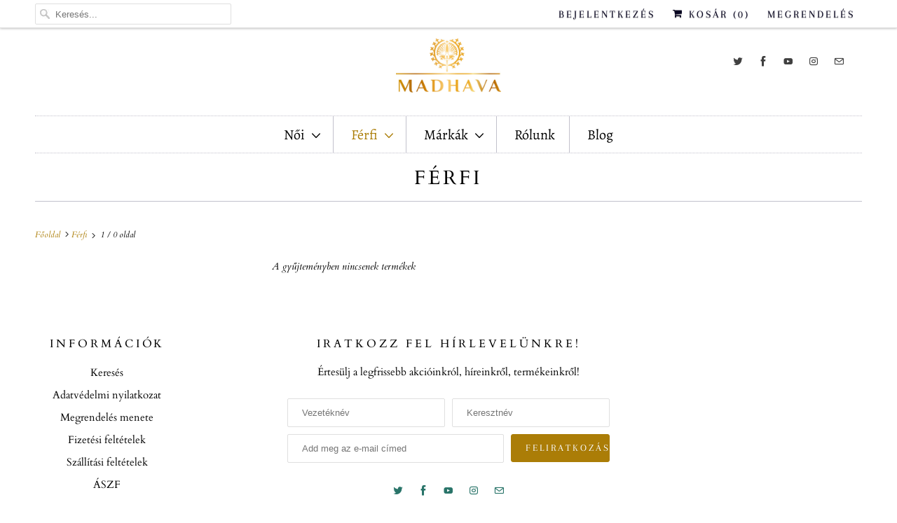

--- FILE ---
content_type: text/html; charset=utf-8
request_url: https://madhava.hu/collections/ferfi
body_size: 17188
content:
<!DOCTYPE html>
<html lang="hu">
  <head>
    <meta charset="utf-8">
    <meta http-equiv="cleartype" content="on">
    <meta name="robots" content="index,follow">

    
    <title>Férfi - madhava.hu</title>

    

    

<meta name="author" content="madhava.hu">
<meta property="og:url" content="https://madhava.hu/collections/ferfi">
<meta property="og:site_name" content="madhava.hu">


  <meta property="og:type" content="product.group">
  <meta property="og:title" content="Férfi">
  





  <meta name="twitter:site" content="@Madhava94190427">

<meta name="twitter:card" content="summary">



    
    

    <!-- Mobile Specific Metas -->
    <meta name="HandheldFriendly" content="True">
    <meta name="MobileOptimized" content="320">
    <meta name="viewport" content="width=device-width,initial-scale=1">
    <meta name="theme-color" content="rgba(0,0,0,0)">

    <!-- Stylesheets for Responsive 7.1.2 -->
    <link href="//madhava.hu/cdn/shop/t/4/assets/styles.scss.css?v=87701319909597652911759259242" rel="stylesheet" type="text/css" media="all" />

    <!-- Icons -->
    
      <link rel="shortcut icon" type="image/x-icon" href="//madhava.hu/cdn/shop/files/logo_favicon_4651ed1a-46d2-49ef-88a6-79ddfca78fa2_180x180.png?v=1613177422">
      <link rel="apple-touch-icon" href="//madhava.hu/cdn/shop/files/logo_favicon_4651ed1a-46d2-49ef-88a6-79ddfca78fa2_180x180.png?v=1613177422"/>
      <link rel="apple-touch-icon" sizes="72x72" href="//madhava.hu/cdn/shop/files/logo_favicon_4651ed1a-46d2-49ef-88a6-79ddfca78fa2_72x72.png?v=1613177422"/>
      <link rel="apple-touch-icon" sizes="114x114" href="//madhava.hu/cdn/shop/files/logo_favicon_4651ed1a-46d2-49ef-88a6-79ddfca78fa2_114x114.png?v=1613177422"/>
      <link rel="apple-touch-icon" sizes="180x180" href="//madhava.hu/cdn/shop/files/logo_favicon_4651ed1a-46d2-49ef-88a6-79ddfca78fa2_180x180.png?v=1613177422"/>
      <link rel="apple-touch-icon" sizes="228x228" href="//madhava.hu/cdn/shop/files/logo_favicon_4651ed1a-46d2-49ef-88a6-79ddfca78fa2_228x228.png?v=1613177422"/>
    
      <link rel="canonical" href="https://madhava.hu/collections/ferfi" />

    

    <script src="//madhava.hu/cdn/shop/t/4/assets/app.js?v=79470745653040777681566925789" type="text/javascript"></script>
    <script>window.performance && window.performance.mark && window.performance.mark('shopify.content_for_header.start');</script><meta name="google-site-verification" content="0OuS4f7FM9YuB_fahqjJmMaujSr1Dx2v1SOOiIecJqE">
<meta id="shopify-digital-wallet" name="shopify-digital-wallet" content="/7167934515/digital_wallets/dialog">
<link rel="alternate" type="application/atom+xml" title="Feed" href="/collections/ferfi.atom" />
<link rel="alternate" type="application/json+oembed" href="https://madhava.hu/collections/ferfi.oembed">
<script async="async" src="/checkouts/internal/preloads.js?locale=hu-HU"></script>
<script id="shopify-features" type="application/json">{"accessToken":"827be51523775e5993b30ba9664eedb8","betas":["rich-media-storefront-analytics"],"domain":"madhava.hu","predictiveSearch":true,"shopId":7167934515,"locale":"hu"}</script>
<script>var Shopify = Shopify || {};
Shopify.shop = "botanicaborealis-hu.myshopify.com";
Shopify.locale = "hu";
Shopify.currency = {"active":"HUF","rate":"1.0"};
Shopify.country = "HU";
Shopify.theme = {"name":"Responsive (Jul-1-2019)","id":42522869811,"schema_name":"Responsive","schema_version":"7.1.2","theme_store_id":null,"role":"main"};
Shopify.theme.handle = "null";
Shopify.theme.style = {"id":null,"handle":null};
Shopify.cdnHost = "madhava.hu/cdn";
Shopify.routes = Shopify.routes || {};
Shopify.routes.root = "/";</script>
<script type="module">!function(o){(o.Shopify=o.Shopify||{}).modules=!0}(window);</script>
<script>!function(o){function n(){var o=[];function n(){o.push(Array.prototype.slice.apply(arguments))}return n.q=o,n}var t=o.Shopify=o.Shopify||{};t.loadFeatures=n(),t.autoloadFeatures=n()}(window);</script>
<script id="shop-js-analytics" type="application/json">{"pageType":"collection"}</script>
<script defer="defer" async type="module" src="//madhava.hu/cdn/shopifycloud/shop-js/modules/v2/client.init-shop-cart-sync_DX1QGi-v.hu.esm.js"></script>
<script defer="defer" async type="module" src="//madhava.hu/cdn/shopifycloud/shop-js/modules/v2/chunk.common_B22x5yKr.esm.js"></script>
<script defer="defer" async type="module" src="//madhava.hu/cdn/shopifycloud/shop-js/modules/v2/chunk.modal_CUbMFVhT.esm.js"></script>
<script type="module">
  await import("//madhava.hu/cdn/shopifycloud/shop-js/modules/v2/client.init-shop-cart-sync_DX1QGi-v.hu.esm.js");
await import("//madhava.hu/cdn/shopifycloud/shop-js/modules/v2/chunk.common_B22x5yKr.esm.js");
await import("//madhava.hu/cdn/shopifycloud/shop-js/modules/v2/chunk.modal_CUbMFVhT.esm.js");

  window.Shopify.SignInWithShop?.initShopCartSync?.({"fedCMEnabled":true,"windoidEnabled":true});

</script>
<script>(function() {
  var isLoaded = false;
  function asyncLoad() {
    if (isLoaded) return;
    isLoaded = true;
    var urls = ["\/\/s3.amazonaws.com\/booster-eu-cookie\/botanicaborealis-hu.myshopify.com\/booster_eu_cookie.js?shop=botanicaborealis-hu.myshopify.com","https:\/\/chimpstatic.com\/mcjs-connected\/js\/users\/39248368b4cc7677094942dad\/cf0e42fd4f03d5db44cae8323.js?shop=botanicaborealis-hu.myshopify.com","https:\/\/fastsimon.akamaized.net\/fast-simon-autocomplete-init.umd.js?mode=shopify\u0026UUID=342d7729-50d5-4648-afa7-62a1c8024e7b\u0026store=7167934515\u0026shop=botanicaborealis-hu.myshopify.com","https:\/\/production.parcely.app\/cartV2.js?shop=botanicaborealis-hu.myshopify.com"];
    for (var i = 0; i < urls.length; i++) {
      var s = document.createElement('script');
      s.type = 'text/javascript';
      s.async = true;
      s.src = urls[i];
      var x = document.getElementsByTagName('script')[0];
      x.parentNode.insertBefore(s, x);
    }
  };
  if(window.attachEvent) {
    window.attachEvent('onload', asyncLoad);
  } else {
    window.addEventListener('load', asyncLoad, false);
  }
})();</script>
<script id="__st">var __st={"a":7167934515,"offset":3600,"reqid":"fdaa93df-89a7-4eed-930c-f805b7a9a666-1770065058","pageurl":"madhava.hu\/collections\/ferfi","u":"bf6e3eed4291","p":"collection","rtyp":"collection","rid":92085026867};</script>
<script>window.ShopifyPaypalV4VisibilityTracking = true;</script>
<script id="captcha-bootstrap">!function(){'use strict';const t='contact',e='account',n='new_comment',o=[[t,t],['blogs',n],['comments',n],[t,'customer']],c=[[e,'customer_login'],[e,'guest_login'],[e,'recover_customer_password'],[e,'create_customer']],r=t=>t.map((([t,e])=>`form[action*='/${t}']:not([data-nocaptcha='true']) input[name='form_type'][value='${e}']`)).join(','),a=t=>()=>t?[...document.querySelectorAll(t)].map((t=>t.form)):[];function s(){const t=[...o],e=r(t);return a(e)}const i='password',u='form_key',d=['recaptcha-v3-token','g-recaptcha-response','h-captcha-response',i],f=()=>{try{return window.sessionStorage}catch{return}},m='__shopify_v',_=t=>t.elements[u];function p(t,e,n=!1){try{const o=window.sessionStorage,c=JSON.parse(o.getItem(e)),{data:r}=function(t){const{data:e,action:n}=t;return t[m]||n?{data:e,action:n}:{data:t,action:n}}(c);for(const[e,n]of Object.entries(r))t.elements[e]&&(t.elements[e].value=n);n&&o.removeItem(e)}catch(o){console.error('form repopulation failed',{error:o})}}const l='form_type',E='cptcha';function T(t){t.dataset[E]=!0}const w=window,h=w.document,L='Shopify',v='ce_forms',y='captcha';let A=!1;((t,e)=>{const n=(g='f06e6c50-85a8-45c8-87d0-21a2b65856fe',I='https://cdn.shopify.com/shopifycloud/storefront-forms-hcaptcha/ce_storefront_forms_captcha_hcaptcha.v1.5.2.iife.js',D={infoText:'hCaptcha által védett',privacyText:'Adatvédelem',termsText:'Használati feltételek'},(t,e,n)=>{const o=w[L][v],c=o.bindForm;if(c)return c(t,g,e,D).then(n);var r;o.q.push([[t,g,e,D],n]),r=I,A||(h.body.append(Object.assign(h.createElement('script'),{id:'captcha-provider',async:!0,src:r})),A=!0)});var g,I,D;w[L]=w[L]||{},w[L][v]=w[L][v]||{},w[L][v].q=[],w[L][y]=w[L][y]||{},w[L][y].protect=function(t,e){n(t,void 0,e),T(t)},Object.freeze(w[L][y]),function(t,e,n,w,h,L){const[v,y,A,g]=function(t,e,n){const i=e?o:[],u=t?c:[],d=[...i,...u],f=r(d),m=r(i),_=r(d.filter((([t,e])=>n.includes(e))));return[a(f),a(m),a(_),s()]}(w,h,L),I=t=>{const e=t.target;return e instanceof HTMLFormElement?e:e&&e.form},D=t=>v().includes(t);t.addEventListener('submit',(t=>{const e=I(t);if(!e)return;const n=D(e)&&!e.dataset.hcaptchaBound&&!e.dataset.recaptchaBound,o=_(e),c=g().includes(e)&&(!o||!o.value);(n||c)&&t.preventDefault(),c&&!n&&(function(t){try{if(!f())return;!function(t){const e=f();if(!e)return;const n=_(t);if(!n)return;const o=n.value;o&&e.removeItem(o)}(t);const e=Array.from(Array(32),(()=>Math.random().toString(36)[2])).join('');!function(t,e){_(t)||t.append(Object.assign(document.createElement('input'),{type:'hidden',name:u})),t.elements[u].value=e}(t,e),function(t,e){const n=f();if(!n)return;const o=[...t.querySelectorAll(`input[type='${i}']`)].map((({name:t})=>t)),c=[...d,...o],r={};for(const[a,s]of new FormData(t).entries())c.includes(a)||(r[a]=s);n.setItem(e,JSON.stringify({[m]:1,action:t.action,data:r}))}(t,e)}catch(e){console.error('failed to persist form',e)}}(e),e.submit())}));const S=(t,e)=>{t&&!t.dataset[E]&&(n(t,e.some((e=>e===t))),T(t))};for(const o of['focusin','change'])t.addEventListener(o,(t=>{const e=I(t);D(e)&&S(e,y())}));const B=e.get('form_key'),M=e.get(l),P=B&&M;t.addEventListener('DOMContentLoaded',(()=>{const t=y();if(P)for(const e of t)e.elements[l].value===M&&p(e,B);[...new Set([...A(),...v().filter((t=>'true'===t.dataset.shopifyCaptcha))])].forEach((e=>S(e,t)))}))}(h,new URLSearchParams(w.location.search),n,t,e,['guest_login'])})(!0,!0)}();</script>
<script integrity="sha256-4kQ18oKyAcykRKYeNunJcIwy7WH5gtpwJnB7kiuLZ1E=" data-source-attribution="shopify.loadfeatures" defer="defer" src="//madhava.hu/cdn/shopifycloud/storefront/assets/storefront/load_feature-a0a9edcb.js" crossorigin="anonymous"></script>
<script data-source-attribution="shopify.dynamic_checkout.dynamic.init">var Shopify=Shopify||{};Shopify.PaymentButton=Shopify.PaymentButton||{isStorefrontPortableWallets:!0,init:function(){window.Shopify.PaymentButton.init=function(){};var t=document.createElement("script");t.src="https://madhava.hu/cdn/shopifycloud/portable-wallets/latest/portable-wallets.hu.js",t.type="module",document.head.appendChild(t)}};
</script>
<script data-source-attribution="shopify.dynamic_checkout.buyer_consent">
  function portableWalletsHideBuyerConsent(e){var t=document.getElementById("shopify-buyer-consent"),n=document.getElementById("shopify-subscription-policy-button");t&&n&&(t.classList.add("hidden"),t.setAttribute("aria-hidden","true"),n.removeEventListener("click",e))}function portableWalletsShowBuyerConsent(e){var t=document.getElementById("shopify-buyer-consent"),n=document.getElementById("shopify-subscription-policy-button");t&&n&&(t.classList.remove("hidden"),t.removeAttribute("aria-hidden"),n.addEventListener("click",e))}window.Shopify?.PaymentButton&&(window.Shopify.PaymentButton.hideBuyerConsent=portableWalletsHideBuyerConsent,window.Shopify.PaymentButton.showBuyerConsent=portableWalletsShowBuyerConsent);
</script>
<script data-source-attribution="shopify.dynamic_checkout.cart.bootstrap">document.addEventListener("DOMContentLoaded",(function(){function t(){return document.querySelector("shopify-accelerated-checkout-cart, shopify-accelerated-checkout")}if(t())Shopify.PaymentButton.init();else{new MutationObserver((function(e,n){t()&&(Shopify.PaymentButton.init(),n.disconnect())})).observe(document.body,{childList:!0,subtree:!0})}}));
</script>
<script id='scb4127' type='text/javascript' async='' src='https://madhava.hu/cdn/shopifycloud/privacy-banner/storefront-banner.js'></script>
<script>window.performance && window.performance.mark && window.performance.mark('shopify.content_for_header.end');</script>

    <noscript>
      <style>
        .slides > li:first-child {display: block;}
        .image__fallback {
          width: 100vw;
          display: block !important;
          max-width: 100vw !important;
          margin-bottom: 0;
        }
        .no-js-only {
          display: inherit !important;
        }
        .icon-cart.cart-button {
          display: none;
        }
        .lazyload {
          opacity: 1;
          -webkit-filter: blur(0);
          filter: blur(0);
        }
        .animate_right,
        .animate_left,
        .animate_up,
        .animate_down {
          opacity: 1;
        }
        .flexslider .slides>li {
          display: block;
        }
        .product_section .product_form {
          opacity: 1;
        }
        .multi_select,
        form .select {
          display: block !important;
        }
        .swatch_options {
          display: none;
        }
      </style>
    </noscript>

  <!--begin-bc-sf-filter-css-->
  <style data-id="bc-sf-filter-style" type="text/css">
      #bc-sf-filter-options-wrapper .bc-sf-filter-option-block .bc-sf-filter-block-title h3,
      #bc-sf-filter-tree-h .bc-sf-filter-option-block .bc-sf-filter-block-title a {}
      #bc-sf-filter-options-wrapper .bc-sf-filter-option-block .bc-sf-filter-block-content ul li a,
      #bc-sf-filter-tree-h .bc-sf-filter-option-block .bc-sf-filter-block-content ul li a {}
      #bc-sf-filter-tree-mobile button {}
    </style><link href="//madhava.hu/cdn/shop/t/4/assets/bc-sf-filter.scss.css?v=122864334812155325711743963334" rel="stylesheet" type="text/css" media="all" />

<!--end-bc-sf-filter-css-->
    
<!-- Google Tag Manager -->
<script>(function(w,d,s,l,i){w[l]=w[l]||[];w[l].push({'gtm.start':
new Date().getTime(),event:'gtm.js'});var f=d.getElementsByTagName(s)[0],
j=d.createElement(s),dl=l!='dataLayer'?'&l='+l:'';j.async=true;j.src=
'https://www.googletagmanager.com/gtm.js?id='+i+dl;f.parentNode.insertBefore(j,f);
})(window,document,'script','dataLayer','GTM-WJZ4G7S');</script>
<!-- End Google Tag Manager -->
    
    
<meta property="og:image" content="https://cdn.shopify.com/s/files/1/0071/6793/4515/files/horizontal_gold_by_logaster_4675f738-2afc-495a-8846-87a239c1bf37.jpg?height=628&pad_color=fafafa&v=1613178657&width=1200" />
<meta property="og:image:secure_url" content="https://cdn.shopify.com/s/files/1/0071/6793/4515/files/horizontal_gold_by_logaster_4675f738-2afc-495a-8846-87a239c1bf37.jpg?height=628&pad_color=fafafa&v=1613178657&width=1200" />
<meta property="og:image:width" content="1200" />
<meta property="og:image:height" content="628" />
<link href="https://monorail-edge.shopifysvc.com" rel="dns-prefetch">
<script>(function(){if ("sendBeacon" in navigator && "performance" in window) {try {var session_token_from_headers = performance.getEntriesByType('navigation')[0].serverTiming.find(x => x.name == '_s').description;} catch {var session_token_from_headers = undefined;}var session_cookie_matches = document.cookie.match(/_shopify_s=([^;]*)/);var session_token_from_cookie = session_cookie_matches && session_cookie_matches.length === 2 ? session_cookie_matches[1] : "";var session_token = session_token_from_headers || session_token_from_cookie || "";function handle_abandonment_event(e) {var entries = performance.getEntries().filter(function(entry) {return /monorail-edge.shopifysvc.com/.test(entry.name);});if (!window.abandonment_tracked && entries.length === 0) {window.abandonment_tracked = true;var currentMs = Date.now();var navigation_start = performance.timing.navigationStart;var payload = {shop_id: 7167934515,url: window.location.href,navigation_start,duration: currentMs - navigation_start,session_token,page_type: "collection"};window.navigator.sendBeacon("https://monorail-edge.shopifysvc.com/v1/produce", JSON.stringify({schema_id: "online_store_buyer_site_abandonment/1.1",payload: payload,metadata: {event_created_at_ms: currentMs,event_sent_at_ms: currentMs}}));}}window.addEventListener('pagehide', handle_abandonment_event);}}());</script>
<script id="web-pixels-manager-setup">(function e(e,d,r,n,o){if(void 0===o&&(o={}),!Boolean(null===(a=null===(i=window.Shopify)||void 0===i?void 0:i.analytics)||void 0===a?void 0:a.replayQueue)){var i,a;window.Shopify=window.Shopify||{};var t=window.Shopify;t.analytics=t.analytics||{};var s=t.analytics;s.replayQueue=[],s.publish=function(e,d,r){return s.replayQueue.push([e,d,r]),!0};try{self.performance.mark("wpm:start")}catch(e){}var l=function(){var e={modern:/Edge?\/(1{2}[4-9]|1[2-9]\d|[2-9]\d{2}|\d{4,})\.\d+(\.\d+|)|Firefox\/(1{2}[4-9]|1[2-9]\d|[2-9]\d{2}|\d{4,})\.\d+(\.\d+|)|Chrom(ium|e)\/(9{2}|\d{3,})\.\d+(\.\d+|)|(Maci|X1{2}).+ Version\/(15\.\d+|(1[6-9]|[2-9]\d|\d{3,})\.\d+)([,.]\d+|)( \(\w+\)|)( Mobile\/\w+|) Safari\/|Chrome.+OPR\/(9{2}|\d{3,})\.\d+\.\d+|(CPU[ +]OS|iPhone[ +]OS|CPU[ +]iPhone|CPU IPhone OS|CPU iPad OS)[ +]+(15[._]\d+|(1[6-9]|[2-9]\d|\d{3,})[._]\d+)([._]\d+|)|Android:?[ /-](13[3-9]|1[4-9]\d|[2-9]\d{2}|\d{4,})(\.\d+|)(\.\d+|)|Android.+Firefox\/(13[5-9]|1[4-9]\d|[2-9]\d{2}|\d{4,})\.\d+(\.\d+|)|Android.+Chrom(ium|e)\/(13[3-9]|1[4-9]\d|[2-9]\d{2}|\d{4,})\.\d+(\.\d+|)|SamsungBrowser\/([2-9]\d|\d{3,})\.\d+/,legacy:/Edge?\/(1[6-9]|[2-9]\d|\d{3,})\.\d+(\.\d+|)|Firefox\/(5[4-9]|[6-9]\d|\d{3,})\.\d+(\.\d+|)|Chrom(ium|e)\/(5[1-9]|[6-9]\d|\d{3,})\.\d+(\.\d+|)([\d.]+$|.*Safari\/(?![\d.]+ Edge\/[\d.]+$))|(Maci|X1{2}).+ Version\/(10\.\d+|(1[1-9]|[2-9]\d|\d{3,})\.\d+)([,.]\d+|)( \(\w+\)|)( Mobile\/\w+|) Safari\/|Chrome.+OPR\/(3[89]|[4-9]\d|\d{3,})\.\d+\.\d+|(CPU[ +]OS|iPhone[ +]OS|CPU[ +]iPhone|CPU IPhone OS|CPU iPad OS)[ +]+(10[._]\d+|(1[1-9]|[2-9]\d|\d{3,})[._]\d+)([._]\d+|)|Android:?[ /-](13[3-9]|1[4-9]\d|[2-9]\d{2}|\d{4,})(\.\d+|)(\.\d+|)|Mobile Safari.+OPR\/([89]\d|\d{3,})\.\d+\.\d+|Android.+Firefox\/(13[5-9]|1[4-9]\d|[2-9]\d{2}|\d{4,})\.\d+(\.\d+|)|Android.+Chrom(ium|e)\/(13[3-9]|1[4-9]\d|[2-9]\d{2}|\d{4,})\.\d+(\.\d+|)|Android.+(UC? ?Browser|UCWEB|U3)[ /]?(15\.([5-9]|\d{2,})|(1[6-9]|[2-9]\d|\d{3,})\.\d+)\.\d+|SamsungBrowser\/(5\.\d+|([6-9]|\d{2,})\.\d+)|Android.+MQ{2}Browser\/(14(\.(9|\d{2,})|)|(1[5-9]|[2-9]\d|\d{3,})(\.\d+|))(\.\d+|)|K[Aa][Ii]OS\/(3\.\d+|([4-9]|\d{2,})\.\d+)(\.\d+|)/},d=e.modern,r=e.legacy,n=navigator.userAgent;return n.match(d)?"modern":n.match(r)?"legacy":"unknown"}(),u="modern"===l?"modern":"legacy",c=(null!=n?n:{modern:"",legacy:""})[u],f=function(e){return[e.baseUrl,"/wpm","/b",e.hashVersion,"modern"===e.buildTarget?"m":"l",".js"].join("")}({baseUrl:d,hashVersion:r,buildTarget:u}),m=function(e){var d=e.version,r=e.bundleTarget,n=e.surface,o=e.pageUrl,i=e.monorailEndpoint;return{emit:function(e){var a=e.status,t=e.errorMsg,s=(new Date).getTime(),l=JSON.stringify({metadata:{event_sent_at_ms:s},events:[{schema_id:"web_pixels_manager_load/3.1",payload:{version:d,bundle_target:r,page_url:o,status:a,surface:n,error_msg:t},metadata:{event_created_at_ms:s}}]});if(!i)return console&&console.warn&&console.warn("[Web Pixels Manager] No Monorail endpoint provided, skipping logging."),!1;try{return self.navigator.sendBeacon.bind(self.navigator)(i,l)}catch(e){}var u=new XMLHttpRequest;try{return u.open("POST",i,!0),u.setRequestHeader("Content-Type","text/plain"),u.send(l),!0}catch(e){return console&&console.warn&&console.warn("[Web Pixels Manager] Got an unhandled error while logging to Monorail."),!1}}}}({version:r,bundleTarget:l,surface:e.surface,pageUrl:self.location.href,monorailEndpoint:e.monorailEndpoint});try{o.browserTarget=l,function(e){var d=e.src,r=e.async,n=void 0===r||r,o=e.onload,i=e.onerror,a=e.sri,t=e.scriptDataAttributes,s=void 0===t?{}:t,l=document.createElement("script"),u=document.querySelector("head"),c=document.querySelector("body");if(l.async=n,l.src=d,a&&(l.integrity=a,l.crossOrigin="anonymous"),s)for(var f in s)if(Object.prototype.hasOwnProperty.call(s,f))try{l.dataset[f]=s[f]}catch(e){}if(o&&l.addEventListener("load",o),i&&l.addEventListener("error",i),u)u.appendChild(l);else{if(!c)throw new Error("Did not find a head or body element to append the script");c.appendChild(l)}}({src:f,async:!0,onload:function(){if(!function(){var e,d;return Boolean(null===(d=null===(e=window.Shopify)||void 0===e?void 0:e.analytics)||void 0===d?void 0:d.initialized)}()){var d=window.webPixelsManager.init(e)||void 0;if(d){var r=window.Shopify.analytics;r.replayQueue.forEach((function(e){var r=e[0],n=e[1],o=e[2];d.publishCustomEvent(r,n,o)})),r.replayQueue=[],r.publish=d.publishCustomEvent,r.visitor=d.visitor,r.initialized=!0}}},onerror:function(){return m.emit({status:"failed",errorMsg:"".concat(f," has failed to load")})},sri:function(e){var d=/^sha384-[A-Za-z0-9+/=]+$/;return"string"==typeof e&&d.test(e)}(c)?c:"",scriptDataAttributes:o}),m.emit({status:"loading"})}catch(e){m.emit({status:"failed",errorMsg:(null==e?void 0:e.message)||"Unknown error"})}}})({shopId: 7167934515,storefrontBaseUrl: "https://madhava.hu",extensionsBaseUrl: "https://extensions.shopifycdn.com/cdn/shopifycloud/web-pixels-manager",monorailEndpoint: "https://monorail-edge.shopifysvc.com/unstable/produce_batch",surface: "storefront-renderer",enabledBetaFlags: ["2dca8a86"],webPixelsConfigList: [{"id":"1962180952","configuration":"{\"config\":\"{\\\"google_tag_ids\\\":[\\\"AW-17004215889\\\",\\\"GT-PJ5KVXZ9\\\"],\\\"target_country\\\":\\\"HU\\\",\\\"gtag_events\\\":[{\\\"type\\\":\\\"begin_checkout\\\",\\\"action_label\\\":\\\"AW-17004215889\\\/owlACJK3hbgaENH8nqw_\\\"},{\\\"type\\\":\\\"search\\\",\\\"action_label\\\":\\\"AW-17004215889\\\/qhxmCJ63hbgaENH8nqw_\\\"},{\\\"type\\\":\\\"view_item\\\",\\\"action_label\\\":[\\\"AW-17004215889\\\/4sk2CJu3hbgaENH8nqw_\\\",\\\"MC-7F8EHWFT80\\\"]},{\\\"type\\\":\\\"purchase\\\",\\\"action_label\\\":[\\\"AW-17004215889\\\/e8IGCI-3hbgaENH8nqw_\\\",\\\"MC-7F8EHWFT80\\\"]},{\\\"type\\\":\\\"page_view\\\",\\\"action_label\\\":[\\\"AW-17004215889\\\/qdeFCJi3hbgaENH8nqw_\\\",\\\"MC-7F8EHWFT80\\\"]},{\\\"type\\\":\\\"add_payment_info\\\",\\\"action_label\\\":\\\"AW-17004215889\\\/HQ07CJm4hbgaENH8nqw_\\\"},{\\\"type\\\":\\\"add_to_cart\\\",\\\"action_label\\\":\\\"AW-17004215889\\\/cN-bCJW3hbgaENH8nqw_\\\"}],\\\"enable_monitoring_mode\\\":false}\"}","eventPayloadVersion":"v1","runtimeContext":"OPEN","scriptVersion":"b2a88bafab3e21179ed38636efcd8a93","type":"APP","apiClientId":1780363,"privacyPurposes":[],"dataSharingAdjustments":{"protectedCustomerApprovalScopes":["read_customer_address","read_customer_email","read_customer_name","read_customer_personal_data","read_customer_phone"]}},{"id":"418120024","configuration":"{\"pixel_id\":\"352064612340530\",\"pixel_type\":\"facebook_pixel\",\"metaapp_system_user_token\":\"-\"}","eventPayloadVersion":"v1","runtimeContext":"OPEN","scriptVersion":"ca16bc87fe92b6042fbaa3acc2fbdaa6","type":"APP","apiClientId":2329312,"privacyPurposes":["ANALYTICS","MARKETING","SALE_OF_DATA"],"dataSharingAdjustments":{"protectedCustomerApprovalScopes":["read_customer_address","read_customer_email","read_customer_name","read_customer_personal_data","read_customer_phone"]}},{"id":"157843800","eventPayloadVersion":"v1","runtimeContext":"LAX","scriptVersion":"1","type":"CUSTOM","privacyPurposes":["ANALYTICS","MARKETING"],"name":"Meta pixel (migrated)"},{"id":"shopify-app-pixel","configuration":"{}","eventPayloadVersion":"v1","runtimeContext":"STRICT","scriptVersion":"0450","apiClientId":"shopify-pixel","type":"APP","privacyPurposes":["ANALYTICS","MARKETING"]},{"id":"shopify-custom-pixel","eventPayloadVersion":"v1","runtimeContext":"LAX","scriptVersion":"0450","apiClientId":"shopify-pixel","type":"CUSTOM","privacyPurposes":["ANALYTICS","MARKETING"]}],isMerchantRequest: false,initData: {"shop":{"name":"madhava.hu","paymentSettings":{"currencyCode":"HUF"},"myshopifyDomain":"botanicaborealis-hu.myshopify.com","countryCode":"HU","storefrontUrl":"https:\/\/madhava.hu"},"customer":null,"cart":null,"checkout":null,"productVariants":[],"purchasingCompany":null},},"https://madhava.hu/cdn","3918e4e0wbf3ac3cepc5707306mb02b36c6",{"modern":"","legacy":""},{"shopId":"7167934515","storefrontBaseUrl":"https:\/\/madhava.hu","extensionBaseUrl":"https:\/\/extensions.shopifycdn.com\/cdn\/shopifycloud\/web-pixels-manager","surface":"storefront-renderer","enabledBetaFlags":"[\"2dca8a86\"]","isMerchantRequest":"false","hashVersion":"3918e4e0wbf3ac3cepc5707306mb02b36c6","publish":"custom","events":"[[\"page_viewed\",{}],[\"collection_viewed\",{\"collection\":{\"id\":\"92085026867\",\"title\":\"Férfi\",\"productVariants\":[]}}]]"});</script><script>
  window.ShopifyAnalytics = window.ShopifyAnalytics || {};
  window.ShopifyAnalytics.meta = window.ShopifyAnalytics.meta || {};
  window.ShopifyAnalytics.meta.currency = 'HUF';
  var meta = {"products":[],"page":{"pageType":"collection","resourceType":"collection","resourceId":92085026867,"requestId":"fdaa93df-89a7-4eed-930c-f805b7a9a666-1770065058"}};
  for (var attr in meta) {
    window.ShopifyAnalytics.meta[attr] = meta[attr];
  }
</script>
<script class="analytics">
  (function () {
    var customDocumentWrite = function(content) {
      var jquery = null;

      if (window.jQuery) {
        jquery = window.jQuery;
      } else if (window.Checkout && window.Checkout.$) {
        jquery = window.Checkout.$;
      }

      if (jquery) {
        jquery('body').append(content);
      }
    };

    var hasLoggedConversion = function(token) {
      if (token) {
        return document.cookie.indexOf('loggedConversion=' + token) !== -1;
      }
      return false;
    }

    var setCookieIfConversion = function(token) {
      if (token) {
        var twoMonthsFromNow = new Date(Date.now());
        twoMonthsFromNow.setMonth(twoMonthsFromNow.getMonth() + 2);

        document.cookie = 'loggedConversion=' + token + '; expires=' + twoMonthsFromNow;
      }
    }

    var trekkie = window.ShopifyAnalytics.lib = window.trekkie = window.trekkie || [];
    if (trekkie.integrations) {
      return;
    }
    trekkie.methods = [
      'identify',
      'page',
      'ready',
      'track',
      'trackForm',
      'trackLink'
    ];
    trekkie.factory = function(method) {
      return function() {
        var args = Array.prototype.slice.call(arguments);
        args.unshift(method);
        trekkie.push(args);
        return trekkie;
      };
    };
    for (var i = 0; i < trekkie.methods.length; i++) {
      var key = trekkie.methods[i];
      trekkie[key] = trekkie.factory(key);
    }
    trekkie.load = function(config) {
      trekkie.config = config || {};
      trekkie.config.initialDocumentCookie = document.cookie;
      var first = document.getElementsByTagName('script')[0];
      var script = document.createElement('script');
      script.type = 'text/javascript';
      script.onerror = function(e) {
        var scriptFallback = document.createElement('script');
        scriptFallback.type = 'text/javascript';
        scriptFallback.onerror = function(error) {
                var Monorail = {
      produce: function produce(monorailDomain, schemaId, payload) {
        var currentMs = new Date().getTime();
        var event = {
          schema_id: schemaId,
          payload: payload,
          metadata: {
            event_created_at_ms: currentMs,
            event_sent_at_ms: currentMs
          }
        };
        return Monorail.sendRequest("https://" + monorailDomain + "/v1/produce", JSON.stringify(event));
      },
      sendRequest: function sendRequest(endpointUrl, payload) {
        // Try the sendBeacon API
        if (window && window.navigator && typeof window.navigator.sendBeacon === 'function' && typeof window.Blob === 'function' && !Monorail.isIos12()) {
          var blobData = new window.Blob([payload], {
            type: 'text/plain'
          });

          if (window.navigator.sendBeacon(endpointUrl, blobData)) {
            return true;
          } // sendBeacon was not successful

        } // XHR beacon

        var xhr = new XMLHttpRequest();

        try {
          xhr.open('POST', endpointUrl);
          xhr.setRequestHeader('Content-Type', 'text/plain');
          xhr.send(payload);
        } catch (e) {
          console.log(e);
        }

        return false;
      },
      isIos12: function isIos12() {
        return window.navigator.userAgent.lastIndexOf('iPhone; CPU iPhone OS 12_') !== -1 || window.navigator.userAgent.lastIndexOf('iPad; CPU OS 12_') !== -1;
      }
    };
    Monorail.produce('monorail-edge.shopifysvc.com',
      'trekkie_storefront_load_errors/1.1',
      {shop_id: 7167934515,
      theme_id: 42522869811,
      app_name: "storefront",
      context_url: window.location.href,
      source_url: "//madhava.hu/cdn/s/trekkie.storefront.c59ea00e0474b293ae6629561379568a2d7c4bba.min.js"});

        };
        scriptFallback.async = true;
        scriptFallback.src = '//madhava.hu/cdn/s/trekkie.storefront.c59ea00e0474b293ae6629561379568a2d7c4bba.min.js';
        first.parentNode.insertBefore(scriptFallback, first);
      };
      script.async = true;
      script.src = '//madhava.hu/cdn/s/trekkie.storefront.c59ea00e0474b293ae6629561379568a2d7c4bba.min.js';
      first.parentNode.insertBefore(script, first);
    };
    trekkie.load(
      {"Trekkie":{"appName":"storefront","development":false,"defaultAttributes":{"shopId":7167934515,"isMerchantRequest":null,"themeId":42522869811,"themeCityHash":"6302269373754110456","contentLanguage":"hu","currency":"HUF","eventMetadataId":"bc739317-2ea9-4011-b739-851d38c32984"},"isServerSideCookieWritingEnabled":true,"monorailRegion":"shop_domain","enabledBetaFlags":["65f19447","b5387b81"]},"Session Attribution":{},"S2S":{"facebookCapiEnabled":true,"source":"trekkie-storefront-renderer","apiClientId":580111}}
    );

    var loaded = false;
    trekkie.ready(function() {
      if (loaded) return;
      loaded = true;

      window.ShopifyAnalytics.lib = window.trekkie;

      var originalDocumentWrite = document.write;
      document.write = customDocumentWrite;
      try { window.ShopifyAnalytics.merchantGoogleAnalytics.call(this); } catch(error) {};
      document.write = originalDocumentWrite;

      window.ShopifyAnalytics.lib.page(null,{"pageType":"collection","resourceType":"collection","resourceId":92085026867,"requestId":"fdaa93df-89a7-4eed-930c-f805b7a9a666-1770065058","shopifyEmitted":true});

      var match = window.location.pathname.match(/checkouts\/(.+)\/(thank_you|post_purchase)/)
      var token = match? match[1]: undefined;
      if (!hasLoggedConversion(token)) {
        setCookieIfConversion(token);
        window.ShopifyAnalytics.lib.track("Viewed Product Category",{"currency":"HUF","category":"Collection: ferfi","collectionName":"ferfi","collectionId":92085026867,"nonInteraction":true},undefined,undefined,{"shopifyEmitted":true});
      }
    });


        var eventsListenerScript = document.createElement('script');
        eventsListenerScript.async = true;
        eventsListenerScript.src = "//madhava.hu/cdn/shopifycloud/storefront/assets/shop_events_listener-3da45d37.js";
        document.getElementsByTagName('head')[0].appendChild(eventsListenerScript);

})();</script>
  <script>
  if (!window.ga || (window.ga && typeof window.ga !== 'function')) {
    window.ga = function ga() {
      (window.ga.q = window.ga.q || []).push(arguments);
      if (window.Shopify && window.Shopify.analytics && typeof window.Shopify.analytics.publish === 'function') {
        window.Shopify.analytics.publish("ga_stub_called", {}, {sendTo: "google_osp_migration"});
      }
      console.error("Shopify's Google Analytics stub called with:", Array.from(arguments), "\nSee https://help.shopify.com/manual/promoting-marketing/pixels/pixel-migration#google for more information.");
    };
    if (window.Shopify && window.Shopify.analytics && typeof window.Shopify.analytics.publish === 'function') {
      window.Shopify.analytics.publish("ga_stub_initialized", {}, {sendTo: "google_osp_migration"});
    }
  }
</script>
<script
  defer
  src="https://madhava.hu/cdn/shopifycloud/perf-kit/shopify-perf-kit-3.1.0.min.js"
  data-application="storefront-renderer"
  data-shop-id="7167934515"
  data-render-region="gcp-us-east1"
  data-page-type="collection"
  data-theme-instance-id="42522869811"
  data-theme-name="Responsive"
  data-theme-version="7.1.2"
  data-monorail-region="shop_domain"
  data-resource-timing-sampling-rate="10"
  data-shs="true"
  data-shs-beacon="true"
  data-shs-export-with-fetch="true"
  data-shs-logs-sample-rate="1"
  data-shs-beacon-endpoint="https://madhava.hu/api/collect"
></script>
</head>
  <body class="collection"
    data-money-format="{{ amount_no_decimals }} Ft"
    data-shop-currency="HUF" >

    <div id="shopify-section-header" class="shopify-section header-section">

<div class="top_bar top_bar--fixed-false announcementBar--false">
  <div class="container">
    
      <div class="four columns top_bar_search">
        <form class="search" action="/search">
          
          <input type="text" name="q" class="search_box" placeholder="Keresés..." value="" autocapitalize="off" autocomplete="off" autocorrect="off" />
        </form>
      </div>
    

    

    <div class="columns twelve">
      <ul>
        

        

        
          
            <li>
              <a href="/account/login" id="customer_login_link">Bejelentkezés</a>
            </li>
          
        

        <li>
          <a href="/cart" class="cart_button"><span class="icon-cart"></span> Kosár (<span class="cart_count">0</span>)</a>
        </li>
        <li>
          
            <a href="/cart" class="checkout">Megrendelés</a>
          
        </li>
      </ul>
    </div>
  </div>
</div>

<div class="container content header-container">
  <div class="sixteen columns logo header-logo topbarFixed--false topSearch--true">
    
      <div class="header_icons social_icons">
        
  <a href="https://twitter.com/Madhava94190427" title="madhava.hu on Twitter" class="ss-icon" rel="me" target="_blank">
    <span class="icon-twitter"></span>
  </a>



  <a href="https://www.facebook.com/MadhavaNaturalisShop" title="madhava.hu on Facebook" class="ss-icon" rel="me" target="_blank">
    <span class="icon-facebook"></span>
  </a>



  <a href="https://www.youtube.com/channel/UCvWI3WNqeMoObFik9C1NDcQ/" title="madhava.hu on YouTube" class="ss-icon" rel="me" target="_blank">
    <span class="icon-youtube"></span>
  </a>









  <a href="https://www.instagram.com/madhava_naturalis/" title="madhava.hu on Instagram" class="ss-icon" rel="me" target="_blank">
    <span class="icon-instagram"></span>
  </a>







  <a href="mailto:vevoszolgalat@madhava.hu" title="Email madhava.hu" class="ss-icon mail" target="_blank">
    <span class="icon-mail"></span>
  </a>

      </div>
    

    <a href="/" title="madhava.hu" class="logo-align--center">
      
        <img src="//madhava.hu/cdn/shop/files/vertical_gold_by_logaster_720x.jpg?v=1613177381" alt="madhava.hu" />
      
    </a>
  </div>

  <div class="sixteen columns clearfix">
    <div id="mobile_nav" class="nav-align--center nav-border--dotted">
      
    </div>
    <div id="nav" class=" nav-align--center
                          nav-border--dotted
                          nav-separator--solid">
      <ul class="js-navigation menu-navigation" id="menu" role="navigation">

        


        

          
          
            
            
            

            

            
              
              <style>
                .megaMenu-banner { background-color: #ffffff; }
                .megaMenu-banner p { color: #404040; }
              </style>
              

          
            

  <li tabindex="0" class="megaMenu-dropdown sub-menu js-megaMenu-dropdown  parent-link--true" aria-haspopup="true" aria-expanded="false">
    <a class="sub-menu--link " href="/collections/noi" >
      Női<span class="icon-down-arrow arrow menu-icon"></span>
    </a>
    <span class="icon-right-arrow arrow mega-mobile-arrow menu-icon"></span>
  </li>
  <div class="megaMenu js-megaMenu megaMenu-id-1562100373626 megaMenu-left">

  <div class="megaMenu-grid-wrap">
    <div class="megaMenu-grid js-megaMenu-grid" data-grid-size="3">

      
        
      

      
        <div class="megaMenu-column">
          <h3 class="megaMenu-subtitle js-megaMenu-dropdown  parent-link--true" data-sub-link="5">
            <a class="" href="/collections/arcapolas" >
            Arcápolás</a>&nbsp;<span class="icon-right-arrow arrow mega-sub-arrow menu-icon"></span>
            
          </h3>
          
            <div class="megaMenu-submenu">
              
                
                  <div class="megaMenu-sublink-item"><a href="/collections/arckrem-arcolaj-arcmaszk">Arckrém</a></div>
                
              
                
                  <div class="megaMenu-sublink-item"><a href="/collections/arcszerum">Arcszérum</a></div>
                
              
                
                  <div class="megaMenu-sublink-item"><a href="/collections/arctisztito-arcradir">Arctisztító, arcradír</a></div>
                
              
                
                  <div class="megaMenu-sublink-item"><a href="/collections/arctonizalo-es-permet">Arctonizáló és permet</a></div>
                
              
                
                  <div class="megaMenu-dropdown js-megaMenu-dropdown megaMenu-sublink-item  parent-link--true">
                    <a class="megaMenu-sublink " href="/collections/bortipusok/sz%C3%A1raz-b%C5%91r+zs%C3%ADros-b%C5%91r+anti-age+%C3%B6reged%C3%A9sg%C3%A1tl%C3%B3+akn%C3%A9+acne+psoriasis+psori%C3%A1zis" >
                    Bőrtípusok</a>&nbsp;<span class="icon-right-arrow arrow mega-sub-arrow mega-sub-submenu-arrow menu-icon"></span>
                    <ul class="megaMenu-sub-submenu">
                    
                      <li><a href="/collections/erett-borre-anti-ageing">Érett bőrre, Anti-ageing</a></li>
                    
                      <li><a href="/collections/problemas-borre">Problémás bőrre</a></li>
                    
                    </ul>
                  </div>
                
              
            </div>
          
        </div>
      
        <div class="megaMenu-column">
          <h3 class="megaMenu-subtitle js-megaMenu-dropdown  parent-link--true" data-sub-link="3">
            <a class="" href="/collections/smink/smink" >
            Smink</a>&nbsp;<span class="icon-right-arrow arrow mega-sub-arrow menu-icon"></span>
            
          </h3>
          
            <div class="megaMenu-submenu">
              
                
                  <div class="megaMenu-dropdown js-megaMenu-dropdown megaMenu-sublink-item  parent-link--false ">
                    <a class="megaMenu-sublink " >
                    Arcszépítők</a>&nbsp;<span class="icon-right-arrow arrow mega-sub-arrow mega-sub-submenu-arrow menu-icon"></span>
                    <ul class="megaMenu-sub-submenu">
                    
                      <li><a href="/collections/alapozo">Alapozó</a></li>
                    
                      <li><a href="/collections/korrektor">Korrektor</a></li>
                    
                      <li><a href="/collections/pirosito">Pirosító</a></li>
                    
                      <li><a href="/collections/bronzosito">Bronzosító</a></li>
                    
                    </ul>
                  </div>
                
              
                
                  <div class="megaMenu-dropdown js-megaMenu-dropdown megaMenu-sublink-item  parent-link--false ">
                    <a class="megaMenu-sublink " >
                    Ragyogó tekintet</a>&nbsp;<span class="icon-right-arrow arrow mega-sub-arrow mega-sub-submenu-arrow menu-icon"></span>
                    <ul class="megaMenu-sub-submenu">
                    
                      <li><a href="/collections/szemoldok-ceruza"> Szemöldök ceruza </a></li>
                    
                      <li><a href="/collections/szemceruza-szemhejtus"> Szemceruza, szemhéjtus </a></li>
                    
                      <li><a href="/collections/szempillaspiral">Szempillaspirál </a></li>
                    
                      <li><a href="/collections/szemhejpuder">Szemhéjpúder </a></li>
                    
                    </ul>
                  </div>
                
              
                
                  <div class="megaMenu-dropdown js-megaMenu-dropdown megaMenu-sublink-item  parent-link--false ">
                    <a class="megaMenu-sublink " >
                    Vonzó ajkak</a>&nbsp;<span class="icon-right-arrow arrow mega-sub-arrow mega-sub-submenu-arrow menu-icon"></span>
                    <ul class="megaMenu-sub-submenu">
                    
                      <li><a href="/collections/szajfeny">Szájfény </a></li>
                    
                      <li><a href="/collections/ruzs">Rúzs</a></li>
                    
                    </ul>
                  </div>
                
              
            </div>
          
        </div>
      
        <div class="megaMenu-column">
          <h3 class="megaMenu-subtitle   parent-link--true" data-sub-link="0">
            <a class="" href="/collections/parfum" >
            Parfüm</a>
          </h3>
          
        </div>
      

      

    </div>
  </div>

  

</div>



          

        

          
          
            
            
            

            

            
              
            

          
            
            
            

            

            
              
            

          
            
            
            

            

            
              
              <style>
                .megaMenu-banner { background-color: #ffffff; }
                .megaMenu-banner p { color: #404040; }
              </style>
              

          
            

  <li tabindex="0" class="megaMenu-dropdown sub-menu js-megaMenu-dropdown  parent-link--true" aria-haspopup="true" aria-expanded="false">
    <a class="sub-menu--link active" href="/collections/ferfi" >
      Férfi<span class="icon-down-arrow arrow menu-icon"></span>
    </a>
    <span class="icon-right-arrow arrow mega-mobile-arrow menu-icon"></span>
  </li>
  <div class="megaMenu js-megaMenu megaMenu-id-1562100977302 megaMenu-left">

  <div class="megaMenu-grid-wrap">
    <div class="megaMenu-grid js-megaMenu-grid" data-grid-size="1">

      
        
      

      
        <div class="megaMenu-column">
          <h3 class="megaMenu-subtitle   parent-link--true" data-sub-link="0">
            <a class="" href="/collections/ferfi-parfum" >
            Parfüm</a>
          </h3>
          
        </div>
      

      

    </div>
  </div>

  

</div>



          

        

          
          
            
            
            

            

            
              
            

          
            
            
            

            

            
              
            

          
            
            
            

            

            
              
            

          
            
            
            

            

            
              
              <style>
                .megaMenu-banner { background-color: #ffffff; }
                .megaMenu-banner p { color: #404040; }
              </style>
              

          
            

  <li tabindex="0" class="megaMenu-dropdown sub-menu js-megaMenu-dropdown  parent-link--false " aria-haspopup="true" aria-expanded="false">
    <a class="sub-menu--link " >
      Márkák<span class="icon-down-arrow arrow menu-icon"></span>
    </a>
    <span class="icon-right-arrow arrow mega-mobile-arrow menu-icon"></span>
  </li>
  <div class="megaMenu js-megaMenu megaMenu-id-1562099366196 megaMenu-left">

  <div class="megaMenu-grid-wrap">
    <div class="megaMenu-grid js-megaMenu-grid" data-grid-size="4">

      
        
      

      
        <div class="megaMenu-column">
          <h3 class="megaMenu-subtitle   parent-link--true" data-sub-link="0">
            <a class="" href="/pages/abel-odor" >
            Abel Odor</a>
          </h3>
          
        </div>
      
        <div class="megaMenu-column">
          <h3 class="megaMenu-subtitle   parent-link--true" data-sub-link="0">
            <a class="" href="/pages/idun-minerals" >
            IDUN Minerals</a>
          </h3>
          
        </div>
      
        <div class="megaMenu-column">
          <h3 class="megaMenu-subtitle   parent-link--true" data-sub-link="0">
            <a class="" href="/pages/inari-arctic-beauty" >
            INARI Cosmetics</a>
          </h3>
          
        </div>
      
        <div class="megaMenu-column">
          <h3 class="megaMenu-subtitle   parent-link--true" data-sub-link="0">
            <a class="" href="/pages/odacite" >
            Odacité Skincare</a>
          </h3>
          
        </div>
      

      

    </div>
  </div>

  

</div>



          

        

          
          
            
            
            

            

            
              
            

          
            
            
            

            

            
              
            

          
            
            
            

            

            
              
            

          
            
            
            

            

            
              
            

          

          
            

  
    <li tabindex="0" aria-expanded="false">
      <a href="/pages/rolunk" >Rólunk</a>
    </li>
  



          

        

          
          
            
            
            

            

            
              
            

          
            
            
            

            

            
              
            

          
            
            
            

            

            
              
            

          
            
            
            

            

            
              
            

          

          
            

  
    <li tabindex="0" aria-expanded="false">
      <a href="/blogs/news" >Blog</a>
    </li>
  



          

        
      </ul>
    </div>
  </div>
</div>

<style>
  .header-logo.logo a {
    max-width: 150px;
  }
  .featured_content a, .featured_content p {
    color: #020202;
  }

  .announcementBar .icon-close {
    color: #ffffff;
  }

  .promo_banner-show div.announcementBar {
    background-color: #020202;
    
      display: none;
    
  }
  
    .promo_banner-show.index div.announcementBar {
      display: block;
    }
  

  div.announcementBar__message a,
  div.announcementBar__message p {
    color: #ffffff;
  }

</style>



</div>

    <div class="container">
      

<div id="shopify-section-collection-template" class="shopify-section collection-template-section">

  <div class="sixteen columns">
    <div class="section clearfix">
      <h1><a href="/collections/ferfi" title="Férfi" id="bc-sf-filter-collection-header">Férfi</a></h1>

      <div class="breadcrumb eight columns alpha">
        
          <span itemscope itemtype="http://data-vocabulary.org/Breadcrumb"><a href="https://madhava.hu" title="madhava.hu" itemprop="url"><span itemprop="title">Főoldal</span></a></span>
          <span class="icon-right-arrow"></span>
          <span itemscope itemtype="http://data-vocabulary.org/Breadcrumb"><a href="/collections/ferfi" title="Férfi" itemprop="url"><span itemprop="title">Férfi</span></a></span>

          

          <span id="bc-sf-filter-top-pagination">


  
      <span class="bc-sf-filter-skeleton-text bc-sf-filter-skeleton-width2"></span>
  
</span>
        
      </div>

      
        <div id="bc-sf-filter-top-sorting" class="eight columns section_select omega ">


  
      <span class="bc-sf-filter-skeleton-text bc-sf-filter-skeleton-width3"></span>
  
</div>
      
    </div>
  </div>

  

  <div class="sidebar four columns">
    <div id="bc-sf-filter-tree-mobile">


  
      <button class="bc-sf-filter-skeleton-button"><span></span></button>
    
</div>
    <div id="bc-sf-filter-tree">
      
      


  
  <div class="bc-sf-filter-option-block bc-sf-filter-option-skeleton">
    <div class="bc-sf-filter-block-title">
      <h3><span></span></h3>
    </div>
    <div class="bc-sf-filter-block-content">
      <span class="bc-sf-filter-skeleton-text bc-sf-filter-skeleton-width3"></span>
      <span class="bc-sf-filter-skeleton-text bc-sf-filter-skeleton-width4"></span>
      <span class="bc-sf-filter-skeleton-text bc-sf-filter-skeleton-width2"></span>
      <span class="bc-sf-filter-skeleton-text bc-sf-filter-skeleton-width1"></span>
    </div>
  </div>
  
  <div class="bc-sf-filter-option-block bc-sf-filter-option-skeleton">
    <div class="bc-sf-filter-block-title">
      <h3><span></span></h3>
    </div>
    <div class="bc-sf-filter-block-content">
      <span class="bc-sf-filter-skeleton-text bc-sf-filter-skeleton-width3"></span>
      <span class="bc-sf-filter-skeleton-text bc-sf-filter-skeleton-width4"></span>
      <span class="bc-sf-filter-skeleton-text bc-sf-filter-skeleton-width2"></span>
      <span class="bc-sf-filter-skeleton-text bc-sf-filter-skeleton-width1"></span>
    </div>
  </div>
  
  <div class="bc-sf-filter-option-block bc-sf-filter-option-skeleton">
    <div class="bc-sf-filter-block-title">
      <h3><span></span></h3>
    </div>
    <div class="bc-sf-filter-block-content">
      <span class="bc-sf-filter-skeleton-text bc-sf-filter-skeleton-width3"></span>
      <span class="bc-sf-filter-skeleton-text bc-sf-filter-skeleton-width4"></span>
      <span class="bc-sf-filter-skeleton-text bc-sf-filter-skeleton-width2"></span>
      <span class="bc-sf-filter-skeleton-text bc-sf-filter-skeleton-width1"></span>
    </div>
  </div>
  

    </div>
  </div>
  <div class="twelve columns">
    <div itemtype="http://schema.org/ItemList" id="bc-sf-filter-products" class="products" data-bc-sort="best-selling">
      
      
      





<div itemtype="http://schema.org/ItemList" class="products">
  
</div>

    </div>
  </div>
  
  <div class="twelve columns">
    <div class="section clearfix">
      <div class="paginate" id="bc-sf-filter-bottom-pagination"></div>
      <div id="bc-sf-filter-load-more"></div>
    </div>
  </div>

      


<script>
  // Declare bcSfFilterConfig variable
  var bcSfFilterConfig = {
    label: {
      sorting:   "Rendezés" ,
      sorting_best_selling:   "Legnépszerűbb" ,
      sorting_featured:   "Kiemelt" ,
      sorting_title_ascending:   "Betűrendben: A-Z" ,
      sorting_title_descending:   "Betűrendben: Z-A" ,
      sorting_price_ascending:   "Ár szerint növekvő" ,
      sorting_price_descending:   "Ár szerint csökkenő" ,
      sorting_date_ascending:   "Legrégebbiek" ,
      sorting_date_descending:   "Legújabbak" ,
      sorting_sale_descending:   "Translation missing: hu.collections.sorting.sale_descending" ,
      sorting_relevance:   "Translation missing: hu.collections.sorting.relevance" ,

      sale: "Akció",
      sold_out: "Elfogyott",
      new: "Új",
      coming_soon: "Hamarosan elérhető",
      pre_order: "Előrendelhető",
      quick_shop: "Gyorsvásárlás",
      free_price: "Free",
      from_price: "akár",
      add_to_cart: "Kosárba teszem",
      breadcrumb_page: "{{ current_page }} \/ {{ pages }} oldal",
      paginate_prev: "Előző",
      paginate_next: "Következő"
    },
    custom: {
      products_per_page:  48 ,
      products_per_row:  3 ,
      show_sidebar:  true ,
      collection_secondary_image:  false ,
      enable_shopify_collection_badges:  false ,
      display_vendor_collection:  false ,
      quick_shop_enabled:  true ,
    }
  };
</script>


</div>
      
    </div>

    <div id="shopify-section-footer" class="shopify-section footer-section"><footer class="footer lazyload bcg text-align--center"
  
>
  <div class="container">
    <div class="sixteen columns">

      
        <div class="three columns alpha footer_menu_vertical">
          <h6>Információk</h6>
          <ul>
            
              <li>
                <a href="/search">Keresés</a>
              </li>
              
            
              <li>
                <a href="/pages/adatvedelmi-nyilatkozat">Adatvédelmi nyilatkozat</a>
              </li>
              
            
              <li>
                <a href="/pages/megrendeles-menete">Megrendelés menete</a>
              </li>
              
            
              <li>
                <a href="/pages/fizetesi-modok">Fizetési feltételek</a>
              </li>
              
            
              <li>
                <a href="/pages/szallitasi-feltetelek">Szállítási feltételek</a>
              </li>
              
            
              <li>
                <a href="/pages/altalanos-szerzodesi-feltetelek">ÁSZF</a>
              </li>
              
            
          </ul>
        </div>
      

      <div class="ten columns  center">
        
          <h6>Iratkozz fel hírlevelünkre!</h6>
          
            <div class="newsletter-text"><p>Értesülj a legfrissebb akcióinkról, híreinkről, termékeinkről!</p></div>
          
          

<div class="newsletter ">
  <p class="message"></p>

  <form method="post" action="/contact#contact_form" id="contact_form" accept-charset="UTF-8" class="contact-form"><input type="hidden" name="form_type" value="customer" /><input type="hidden" name="utf8" value="✓" />
    

    
      <input type="hidden" name="contact[tags]" value="newsletter">
    

    <div class="input-row first-last">
      
        <input class="newsletter-half first-name" type="text" name="contact[first_name]" placeholder="Vezetéknév" />
      
      
        <input class="newsletter-half last-name" type="text" name="contact[last_name]" placeholder="Keresztnév" />
      

      
        </div>
        <div class="input-row">
      

      <input type="hidden" name="challenge" value="false">
      <input type="email" class="contact_email" name="contact[email]" required placeholder="Add meg az e-mail címed" autocorrect="off" autocapitalize="off" />
      <input type='submit' name="commit" class="action_button sign_up" value="Feliratkozás" />
    </div>

  </form>
</div>

        
        
          <div class="social_icons">
            
  <a href="https://twitter.com/Madhava94190427" title="madhava.hu on Twitter" class="ss-icon" rel="me" target="_blank">
    <span class="icon-twitter"></span>
  </a>



  <a href="https://www.facebook.com/MadhavaNaturalisShop" title="madhava.hu on Facebook" class="ss-icon" rel="me" target="_blank">
    <span class="icon-facebook"></span>
  </a>



  <a href="https://www.youtube.com/channel/UCvWI3WNqeMoObFik9C1NDcQ/" title="madhava.hu on YouTube" class="ss-icon" rel="me" target="_blank">
    <span class="icon-youtube"></span>
  </a>









  <a href="https://www.instagram.com/madhava_naturalis/" title="madhava.hu on Instagram" class="ss-icon" rel="me" target="_blank">
    <span class="icon-instagram"></span>
  </a>







  <a href="mailto:vevoszolgalat@madhava.hu" title="Email madhava.hu" class="ss-icon mail" target="_blank">
    <span class="icon-mail"></span>
  </a>

          </div>
        
      </div>

      <div class="three columns omega footer_content_page">
        

        

        
      </div>

      <div class="sixteen columns alpha omega center">
        <div class="section">
          
            <hr />
          

          

          <p class="credits">
            &copy; 2026 <a href="/" title="">madhava.hu</a>.
            
            
              &nbsp;
            
            Powered by Shopify.
          </p>

          
            <div class="payment_methods">
              
            </div>
          
        </div>
      </div>
    </div>
  </div>
</footer> <!-- end footer -->


</div>
    

    

    
    
  <!--begin-bc-sf-filter-js-->
  <script>
  /* Declare bcSfFilterConfig variable */
  var bcSfFilterMainConfig = {
    api: {
      filterUrl: 'https://services.mybcapps.com/bc-sf-filter/filter',
      searchUrl: 'https://services.mybcapps.com/bc-sf-filter/search',
      suggestionUrl: 'https://services.mybcapps.com/bc-sf-filter/search/suggest',
    },
    shop: {
      name: 'madhava.hu',
      url: 'https://madhava.hu',
      domain: 'botanicaborealis-hu.myshopify.com',
      currency: 'HUF',
      money_format: '{{ amount_no_decimals }} Ft'
    },
    general: {
      file_url: "//madhava.hu/cdn/shop/files/?v=4041",
      asset_url: "//madhava.hu/cdn/shop/t/4/assets/bc-sf-filter.js?v=136030637064210020621605598162",
      collection_id: 92085026867,
      collection_handle: "ferfi",
      
      collection_count: 0,
      
      collection_tags: null,
      current_tags: null,
      default_sort_by: "best-selling",
      swatch_extension: "png",
      no_image_url: "//madhava.hu/cdn/shop/t/4/assets/bc-sf-filter-no-image.gif?v=45510820439899768411562568085",
      search_term: "",
      template: "collection",currencies: ["HUF"],
      current_currency:"HUF"},
    
    settings: {"general":{"productAndVariantAvailable":false,"availableAfterFiltering":false,"activeFilterScrollbar":true,"showFilterOptionCount":true,"showSingleOption":false,"showOutOfStockOption":false,"keepToggleState":true,"showRefineBy":true,"changeMobileButtonLabel":false,"capitalizeFilterOptionValues":true,"swatchImageVersion":111111,"paginationType":"default","customSortingList":"relevance|best-selling|manual|price-ascending|price-descending|title-ascending|title-descending|created-descending|created-ascending","sortingAvailableFirst":false,"showLoading":false,"activeScrollToTop":false},"search":{"enableSuggestion":true,"productAvailable":false,"showSuggestionProductVendor":true,"showSuggestionProductPrice":true,"showSuggestionProductSalePrice":true,"showSuggestionProductSku":true,"showSuggestionProductImage":true,"suggestionBlocks":[{"type":"suggestions","label":"Suggestions","status":"active","number":5},{"type":"collections","label":"Collections","status":"active","number":3,"excludedValues":[]},{"type":"products","label":"Products","status":"active","number":3},{"type":"pages","label":"Pages","status":"active","number":3}],"searchPanelBlocks":{"searchTermSuggestions":{"label":"","searchTermList":[],"backup":[],"type":"based_on_data"},"mostPopularProducts":{"label":"","productList":[],"backup":[],"type":"based_on_data"},"collections":{"excludedValues":[]}}},"label":{"refine":"Valamire finomít","refineMobile":"Valamire finomít","refineMobileCollapse":"A szűrő elrejtése","clear":"Egyértelmű","clearAll":"Mindent kitöröl","viewMore":"Mutass többet","viewLess":"Kevesebbet néz","apply":"Alkalmaz","applyAll":"Mindent alkalmaz","close":"Bezárás","back":"Vissza","showLimit":"Előadás","collectionAll":"Minden","under":"Alatt","above":"Felett","ratingStar":"Csillag","ratingStars":"Csillagok","ratingUp":"Up","showResult":"Eredmény megjelenítése","searchOptions":"Keresési lehetőségek","inCollectionSearch":"Termékek keresése ebben a gyűjteményben","loadPreviousPage":"Töltse be az előző oldalt","listView":"Lista nézet","gridView":"Rácsnézet","gridViewColumns":"Rács nézet {{ count }} oszlopok","loadMore":"Töltsön be több {{ amountProduct }} termékeket","loadMoreTotal":"{{ from }} - {{ to }} {{ total }} termékek","sortByOptions":{"sorting":"Rendezés","relevance":"Relevancia","best-selling":"Legkelendőbb","manual":"Kézikönyv","price-ascending":"Price ascending","price-descending":"Price descending","title-ascending":"A cím növekvő","title-descending":"Cím csökkenő","created-descending":"Létrehozott csökkenő","created-ascending":"Növekvő"},"recommendation":{"cartpage-245638":"Similar Products","cartpage-463665":"Still interested in this?","productpage-357574":"Frequently Bought Together","productpage-226703":"Recently viewed","collectionpage-815888":"Most Popular Products","collectionpage-328660":"Just dropped","homepage-873252":"Best Sellers","homepage-626070":"Just dropped"},"search":{"generalTitle":"Általános cím (ha nincs keresési kifejezés)","resultHeader":"Keresési eredmények \"{{ terms }}\"","resultNumber":"{{ count }} eredmények megjelenítése \"{{ terms }}\"","seeAllProducts":"See all products","resultEmpty":"Sajnáljuk, semmi sem illeszkedik a \"{{ terms }}\" -hez. Nézze meg a boltunk egyéb elemeit.","resultEmptyWithSuggestion":"Sorry, nothing matched \"{{ terms }}\". Check out these items instead?","searchTotalResult":"{{ count }} eredmény megjelenítése","searchTotalResults":"{{ count }} eredmények megjelenítése","searchPanelProduct":"Termékek","searchPanelCollection":"Gyűjtemények","searchPanelPage":"Blogs & Pages","searchTipsTitle":"Keresési tippek","searchTipsContent":"Kérjük, ellenőrizze duplán a helyesírást."},"suggestion":{"viewAll":"Az összes {{ count }} termékek megtekintése","didYouMean":"Úgy érted: {{ terms }}?","searchBoxPlaceholder":"Keresés","suggestQuery":"{{ count }} eredmények megjelenítése {{ terms }}","instantSearchSuggestionsLabel":"Popular suggestions","instantSearchCollectionsLabel":"Gyűjtemények","instantSearchProductsLabel":"Termékek","instantSearchPagesLabel":"Oldalak","searchBoxOnclickRecentSearchLabel":"Legutóbbi keresések","searchBoxOnclickSearchTermLabel":"Popular searches","searchBoxOnclickProductsLabel":"Trending products","noSearchResultSearchTermLabel":"Népszerű keresések","noSearchResultProductsLabel":"Trendek"},"error":{"noFilterResult":"Sajnáljuk, nincsenek termékek a kiválasztásodnak","noSearchResult":"Sajnáljuk, nincsenek termékek a kulcsszóhoz","noProducts":"A gyűjteményben nincsenek termékek","noSuggestionResult":"Sajnáljuk, semmi sem található a \"{{ terms }}\" -ra.","noSuggestionProducts":"Sajnáljuk, semmi sem található a \"{{ terms }}\" -ra."},"action_list":{"qvBtnLabel":"Gyors nézet","qvAddToCartBtnLabel":"Kosárba","qvSoldOutLabel":"Elkelt","qvSaleLabel":"Eladás","qvViewFullDetails":"Teljes részletek megtekintése","qvQuantity":"Mennyiség","atcAvailableLabel":"Kosárba","atcSelectOptionsLabel":"Válassza az Opciók lehetőséget","atcSoldOutLabel":"Elkelt","atcMiniCartSubtotalLabel":"Szubtotális","atcMiniCartCheckoutLabel":"Pénztár","atcMiniCartShopingCartLabel":"A kosár","atcMiniCartEmptyCartLabel":"A kosarad jelenleg üres","atcMiniCartViewCartLabel":"Kosár megtekintése","atcAddingToCartBtnLabel":"Adding","atcAddedToCartBtnLabel":"Hozzáadva!","atcMiniCartCountItemLabel":"tétel","atcMiniCartCountItemLabelPlural":"elemek"},"defaultTheme":{"toolbarViewAs":"Nézet","toolbarProduct":"Termék","toolbarProducts":"Termékek","productItemSoldOut":"Elkelt","productItemSale":"Eladás","productItemFrom":"tól től"},"recentlyViewed":{"recentProductHeading":"A közelmúltban megtekintett termékek"},"mostPopular":{"popularProductsHeading":"Népszerű termékek"}},"style":{"filterTitleTextColor":"","filterTitleFontSize":"","filterTitleFontWeight":"","filterTitleFontTransform":"","filterTitleFontFamily":"","filterOptionTextColor":"","filterOptionFontSize":"","filterOptionFontFamily":"","filterMobileButtonTextColor":"","filterMobileButtonFontSize":"","filterMobileButtonFontWeight":"","filterMobileButtonFontTransform":"","filterMobileButtonFontFamily":"","filterMobileButtonBackgroundColor":""},"actionlist":{"qvBtnBackgroundColor":"rgba(255||255||255||1)","qvBtnTextColor":"rgba(61||66||70||1)","qvBtnBorderColor":"rgba(255||255||255||1)","qvBtnHoverBackgroundColor":"rgba(61||66||70||1)","qvBtnHoverTextColor":"rgba(255||255||255||1)","qvBtnHoverBorderColor":"rgba(61||66||70||1)","atcBtnBackgroundColor":"rgba(0||0||0||1)","atcBtnTextColor":"rgba(255||255||255||1)","atcBtnBorderColor":"rgba(0||0||0||1)","atcBtnHoverBackgroundColor":"rgba(61||66||70||1)","atcBtnHoverTextColor":"rgba(255||255||255||1)","atcBtnHoverBorderColor":"rgba(61||66||70||1)","qvAtcMessage":"","alStyle":"bc-al-style4","qvTitle":"","qvEnable":false,"actTitle":"","atcEnable":true},"recentlyViewed":{"recentlyViewedTitle":"","recentlyViewedEnable":true,"recentProductSliderRange":3,"limit":3},"mostPopular":{"mostPopularTitle":"","mostPopularEnable":false,"popularProductSliderRange":5,"limit":8},"labelTranslations":{"en":{"sortByOptions":{"relevance":"Relevance","best-selling":"Best selling","manual":"Manual","price-ascending":"Price ascending","price-descending":"Price descending","title-ascending":"Title ascending","title-descending":"Title descending","created-descending":"Created descending","created-ascending":"Created ascending"},"recommendation":{"cartpage-245638":"Similar Products","cartpage-463665":"Still interested in this?","productpage-357574":"Frequently Bought Together","productpage-226703":"Recently viewed","collectionpage-815888":"Most Popular Products","collectionpage-328660":"Just dropped","homepage-873252":"Best Sellers","homepage-626070":"Just dropped"},"search":{},"suggestion":{},"error":{},"action_list":{},"defaultTheme":{},"recentlyViewed":{},"mostPopular":{}},"hu":{"refine":"Valamire finomít","refineMobile":"Valamire finomít","refineMobileCollapse":"A szűrő elrejtése","clear":"Egyértelmű","clearAll":"Mindent kitöröl","viewMore":"Mutass többet","viewLess":"Kevesebbet néz","apply":"Alkalmaz","applyAll":"Mindent alkalmaz","close":"Bezárás","back":"Vissza","showLimit":"Előadás","collectionAll":"Minden","under":"Alatt","above":"Felett","ratingStar":"Csillag","ratingStars":"Csillagok","ratingUp":"Up","showResult":"Eredmény megjelenítése","searchOptions":"Keresési lehetőségek","inCollectionSearch":"Termékek keresése ebben a gyűjteményben","loadPreviousPage":"Töltse be az előző oldalt","listView":"Lista nézet","gridView":"Rácsnézet","gridViewColumns":"Rács nézet {{ count }} oszlopok","loadMore":"Töltsön be több {{ amountProduct }} termékeket","loadMoreTotal":"{{ from }} - {{ to }} {{ total }} termékek","sortByOptions":{"sorting":"Rendezés","relevance":"Relevancia","best-selling":"Legkelendőbb","manual":"Kézikönyv","price-ascending":"Price ascending","price-descending":"Price descending","title-ascending":"A cím növekvő","title-descending":"Cím csökkenő","created-descending":"Létrehozott csökkenő","created-ascending":"Növekvő"},"recommendation":{},"search":{"generalTitle":"Általános cím (ha nincs keresési kifejezés)","resultHeader":"Keresési eredmények \"{{ terms }}\"","resultNumber":"{{ count }} eredmények megjelenítése \"{{ terms }}\"","seeAllProducts":"See all products","resultEmpty":"Sajnáljuk, semmi sem illeszkedik a \"{{ terms }}\" -hez. Nézze meg a boltunk egyéb elemeit.","resultEmptyWithSuggestion":"Sorry, nothing matched \"{{ terms }}\". Check out these items instead?","searchTotalResult":"{{ count }} eredmény megjelenítése","searchTotalResults":"{{ count }} eredmények megjelenítése","searchPanelProduct":"Termékek","searchPanelCollection":"Gyűjtemények","searchPanelPage":"Blogs & Pages","searchTipsTitle":"Keresési tippek","searchTipsContent":"Kérjük, ellenőrizze duplán a helyesírást."},"suggestion":{"viewAll":"Az összes {{ count }} termékek megtekintése","didYouMean":"Úgy érted: {{ terms }}?","searchBoxPlaceholder":"Keresés","suggestQuery":"{{ count }} eredmények megjelenítése {{ terms }}","instantSearchSuggestionsLabel":"Popular suggestions","instantSearchCollectionsLabel":"Gyűjtemények","instantSearchProductsLabel":"Termékek","instantSearchPagesLabel":"Oldalak","searchBoxOnclickRecentSearchLabel":"Legutóbbi keresések","searchBoxOnclickSearchTermLabel":"Popular searches","searchBoxOnclickProductsLabel":"Trending products","noSearchResultSearchTermLabel":"Népszerű keresések","noSearchResultProductsLabel":"Trendek"},"error":{"noFilterResult":"Sajnáljuk, nincsenek termékek a kiválasztásodnak","noSearchResult":"Sajnáljuk, nincsenek termékek a kulcsszóhoz","noProducts":"A gyűjteményben nincsenek termékek","noSuggestionResult":"Sajnáljuk, semmi sem található a \"{{ terms }}\" -ra.","noSuggestionProducts":"Sajnáljuk, semmi sem található a \"{{ terms }}\" -ra."},"action_list":{"qvBtnLabel":"Gyors nézet","qvAddToCartBtnLabel":"Kosárba","qvSoldOutLabel":"Elkelt","qvSaleLabel":"Eladás","qvViewFullDetails":"Teljes részletek megtekintése","qvQuantity":"Mennyiség","atcAvailableLabel":"Kosárba","atcSelectOptionsLabel":"Válassza az Opciók lehetőséget","atcSoldOutLabel":"Elkelt","atcMiniCartSubtotalLabel":"Szubtotális","atcMiniCartCheckoutLabel":"Pénztár","atcMiniCartShopingCartLabel":"A kosár","atcMiniCartEmptyCartLabel":"A kosarad jelenleg üres","atcMiniCartViewCartLabel":"Kosár megtekintése","atcAddingToCartBtnLabel":"Adding","atcAddedToCartBtnLabel":"Hozzáadva!","atcMiniCartCountItemLabel":"tétel","atcMiniCartCountItemLabelPlural":"elemek"},"defaultTheme":{"toolbarViewAs":"Nézet","toolbarProduct":"Termék","toolbarProducts":"Termékek","productItemSoldOut":"Elkelt","productItemSale":"Eladás","productItemFrom":"tól től"},"recentlyViewed":{"recentProductHeading":"A közelmúltban megtekintett termékek"},"mostPopular":{"popularProductsHeading":"Népszerű termékek"}}}},
    
  };
  function mergeObject(obj1, obj2){
    var obj3 = {};
    for (var attr in obj1) { obj3[attr] = obj1[attr]; }
    for (var attr in obj2) { obj3[attr] = obj2[attr]; }
    return obj3;
  }
  if (typeof bcSfFilterConfig !== 'undefined') {
    var bcSfFilterConfig = mergeObject(bcSfFilterConfig, bcSfFilterMainConfig); 
  } else {
    var bcSfFilterConfig = mergeObject({}, bcSfFilterMainConfig); 
  }
</script>

<!-- Include Resources -->
<script src="//madhava.hu/cdn/shop/t/4/assets/bc-sf-filter-lib.js?v=146545131802870326031562568077" type="text/javascript"></script>
<script src="//madhava.hu/cdn/shop/t/4/assets/bc-sf-search.js?v=85493984290783203301575989425" type="text/javascript"></script>


 
 <script src="//madhava.hu/cdn/shop/t/4/assets/bc-sf-filter.js?v=136030637064210020621605598162" type="text/javascript"></script>
 




<!-- Initialize App -->
<script>
  
var boostAI_DefaultSortingValue={sorting:"Sorting",sorting_best_selling:"Best Selling",sorting_featured:"Featured",sorting_heading:"Sorting",sorting_manual:"Manual",sorting_relevance:"Relevance",sorting_created_ascending:"Created Ascending",sorting_created_descending:"Created Descending",sorting_date_ascending:"Date Ascending",sorting_date_descending:"Date Descending",sorting_published_descending:"Published Descending",sorting_published_ascending:"Published Ascending",sorting_price_ascending:"Price Ascending",sorting_price_descending:"Price Descending",sorting_sale_ascending:"% Off",sorting_sale_descending:"% Off, Low to High",sorting_title_ascending:"Title Ascending",sorting_title_descending:"Title Descending"};try{if("undefined"!=typeof boostPFSThemeConfig&&boostPFSThemeConfig.hasOwnProperty("label"))for(var key in boostPFSThemeConfig.label){if(boostPFSThemeConfig.label.hasOwnProperty(key)&&"string"==typeof boostPFSThemeConfig.label[key])-1!==(value=boostPFSThemeConfig.label[key].toLowerCase()).indexOf("translation missing")&&void 0!==boostAI_DefaultSortingValue[key]&&(boostPFSThemeConfig.label[key]=boostAI_DefaultSortingValue[key])}if("undefined"!=typeof bcSfFilterConfig&&bcSfFilterConfig.hasOwnProperty("label"))for(var key in bcSfFilterConfig.label){var value;if(bcSfFilterConfig.label.hasOwnProperty(key)&&"string"==typeof bcSfFilterConfig.label[key])-1!==(value=bcSfFilterConfig.label[key].toLowerCase()).indexOf("translation missing")&&void 0!==boostAI_DefaultSortingValue[key]&&(bcSfFilterConfig.label[key]=boostAI_DefaultSortingValue[key])}}catch(e){console.log("Patch defaultSortingValue error")}
var bcsffilter = new BCSfFilter();
  bcsffilter.init();
</script>

<!-- Initialize & Customize Filter -->


<script>bcsffilter.initFilter();</script>





<!-- Initialize & Customize Search -->
<script>bcsffilter.initSearchBox();</script>
<!--end-bc-sf-filter-js-->
</body>
  
  <!-- Google Tag Manager (noscript) -->
<noscript><iframe src="https://www.googletagmanager.com/ns.html?id=GTM-WJZ4G7S"
height="0" width="0" style="display:none;visibility:hidden"></iframe></noscript>
<!-- End Google Tag Manager (noscript) -->
  
</html>


--- FILE ---
content_type: text/javascript; charset=utf-8
request_url: https://services.mybcapps.com/bc-sf-filter/filter?t=1770065060303&shop=botanicaborealis-hu.myshopify.com&page=1&limit=48&sort=best-selling&display=grid&collection_scope=92085026867&product_available=false&variant_available=false&build_filter_tree=true&check_cache=true&callback=BCSfFilterCallback&event_type=init
body_size: 802
content:
/**/ typeof BCSfFilterCallback === 'function' && BCSfFilterCallback({"total_product":0,"total_collection":0,"total_page":0,"from_cache":false,"products":[],"event_type":"init","filter":{"options":[{"status":"disabled","position":0,"label":"Gyártó","filterOptionId":"pf_v_gyarto","filterType":"vendor","displayType":"list","selectType":"multiple","valueType":"all","manualValues":null,"isCollapsePC":true,"isCollapseMobile":false,"showSearchBoxFilterPC":false,"showSearchBoxFilterMobile":false,"tooltip":null,"showMoreType":"scrollbar","sortType":"key-asc","sortManualValues":false,"displayAllValuesInUppercaseForm":false}],"filterId":"oY5qAyzZP"},"bundles":[],"meta":{"rid":"77b6aed8-b306-4cb9-ad66-998d204b0b74","currency":"HUF","money_format_with_currency":"{{ amount_no_decimals }} Ft","money_format":"{{ amount_no_decimals }} Ft","affected_by_merchandising":false,"affected_by_performance_ranking":false,"affected_by_search_personalization":false}});